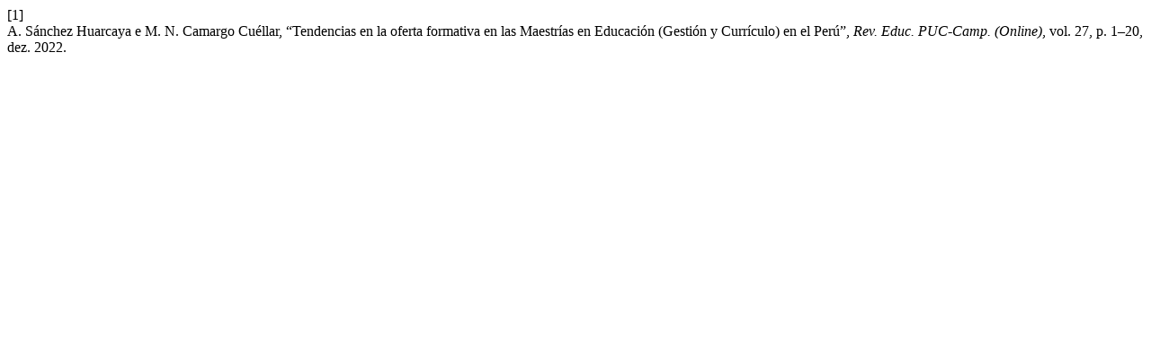

--- FILE ---
content_type: text/html; charset=UTF-8
request_url: https://seer.sis.puc-campinas.edu.br/reveducacao/citationstylelanguage/get/ieee?submissionId=6509&publicationId=9295
body_size: 252
content:
<div class="csl-bib-body">
  <div class="csl-entry"><div class="csl-left-margin">[1]</div><div class="csl-right-inline">A. Sánchez Huarcaya e M. N. Camargo Cuéllar, “Tendencias en la oferta formativa en las Maestrías en Educación (Gestión y Currículo) en el Perú”, <i>Rev. Educ. PUC-Camp. (Online)</i>, vol. 27, p. 1–20, dez. 2022.</div></div>
</div>